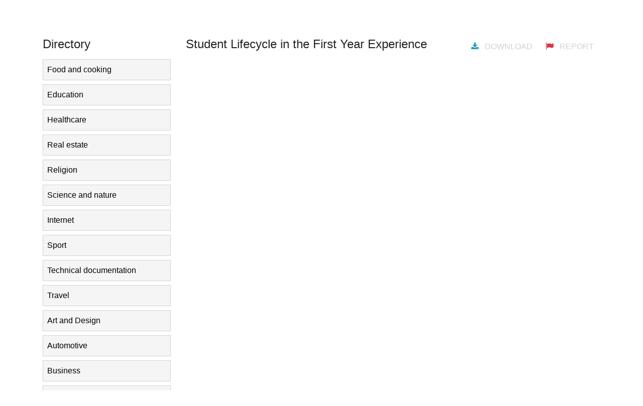

--- FILE ---
content_type: text/html;charset=UTF-8
request_url: https://slideum.com/doc/43809/student-lifecycle-in-the-first-year-experience
body_size: 10783
content:







<!DOCTYPE html>
<html>
<head>
	<meta charset="utf-8">
	<meta http-equiv="X-UA-Compatible" content="IE=edge">
	<meta name="viewport" content="width=device-width, initial-scale=1.0">

	<meta name="keywords" content="">
	<meta name="description" content="Free library of english study presentation. Share and download educational presentations online.">

	<meta property="og:title" content="Student Lifecycle in the First Year Experience | slideum.com"/>
	<meta property="og:type" content="article"/>
	<meta property="og:url" content="https://slideum.com/doc/43809/student-lifecycle-in-the-first-year-experience">
	<meta property="og:image" content="//s1.slideum.com/store/data/000043809_1-ef212f7c09290e7b04b5ddfb03fe3395-1200x630.png">
	<meta property="og:description" content="Free library of english study presentation. Share and download educational presentations online.">
	<meta property="og:site_name" content="slideum.com">

	<meta name="twitter:card" content="summary">
	<meta name="twitter:site" content="@slideum.com">
	<meta name="twitter:title" content="Student Lifecycle in the First Year Experience | slideum.com">
	<meta name="twitter:description" content="Free library of english study presentation. Share and download educational presentations online.">
	<meta name="twitter:image" content="//s1.slideum.com/store/data/000043809_1-ef212f7c09290e7b04b5ddfb03fe3395-1200x630.png">

	<title>Student Lifecycle in the First Year Experience | slideum.com</title>

	<link href="/theme/common/static/bootstrap@4.6.0/dist/css/bootstrap.min.css" rel="stylesheet">
	<link href="/theme/common/static/bootstrap_extra/dist/css/bootstrap-extra.css" rel="stylesheet">
	<link href="/theme/common/static/font-awesome@4.7.0/css/font-awesome.min.css" rel="stylesheet">

	<link href="/theme/studyslide/static/style.css" rel="stylesheet">
			<link href="/theme/studyslide/static/style-slideum.css" rel="stylesheet">

		<link rel="apple-touch-icon" sizes="180x180" href="/theme/studyslide/static/favicons_slideum/apple-touch-icon.png">
		<link rel="icon" type="image/png" sizes="32x32" href="/theme/studyslide/static/favicons_slideum/favicon-32x32.png">
		<link rel="icon" type="image/png" sizes="16x16" href="/theme/studyslide/static/favicons_slideum/favicon-16x16.png">
		<link rel="manifest" href="/theme/studyslide/static/favicons_slideum/site.webmanifest">
		<link rel="mask-icon" href="/theme/studyslide/static/favicons_slideum/safari-pinned-tab.svg" color="#5bbad5">
		<link rel="shortcut icon" href="/theme/studyslide/static/favicons_slideum/favicon.ico">
		<meta name="msapplication-TileColor" content="#da532c">
		<meta name="msapplication-config" content="/theme/studyslide/static/favicons_slideum/browserconfig.xml">
		<meta name="theme-color" content="#ffffff">
	
	<link rel="canonical" href="https://slideum.com/doc/43809/student-lifecycle-in-the-first-year-experience">


<script type="text/javascript">
	var gaMeta = "";
</script>

<script type="application/ld+json">
	{"dateModified":"2017-05-05T18:50:17Z","datePublished":"2015-03-20T14:19:54Z","headline":"Student Lifecycle in the First Year Experience","image":"https://s1.slideum.com/store/data/000043809_1-ef212f7c09290e7b04b5ddfb03fe3395.png","mainEntityOfPage":{"@id":"https://google.com/article","@type":"WebPage"},"inLanguage":"en","learningResourceType":"presentation","@context":"https://schema.org","@type":"Article"}
</script>

<script>var gaAuthorId='13',gaCategoryId='0',gaViewMode='regular';</script>


	<script async src="https://pagead2.googlesyndication.com/pagead/js/adsbygoogle.js?client=ca-pub-4574181568230206" crossorigin="anonymous"></script>
<script>
(function(i,s,o,g,r,a,m){i['GoogleAnalyticsObject']=r;i[r]=i[r]||function(){
(i[r].q=i[r].q||[]).push(arguments)},i[r].l=1*new Date();a=s.createElement(o),
m=s.getElementsByTagName(o)[0];a.async=1;a.src=g;m.parentNode.insertBefore(a,m)
})(window,document,'script','//www.google-analytics.com/analytics.js','ga');
ga('create', 'UA-13285480-14', 'auto');
ga('require', 'displayfeatures');
if(typeof gaAuthorId!= "undefined")
ga('set', 'dimension1', gaAuthorId);
if(typeof gaMeta != "undefined" && gaMeta != null)
ga('set', 'dimension2', gaMeta);
ga('send', 'pageview');
</script>
</head>

<body>
<nav class="navbar navbar-light navbar-expand-md ">
	<div class="container">
		<a class="navbar-brand" href="/">
			<img src="/theme/studyslide/static/logo-slideum.png">
		</a>

		<button class="btn btn-secondary ml-3 p-1 hidden-md-up directory-mobile" type="button"
				data-toggle="modal" data-target="#directory-modal">Directory</button>

		<span class="navbar-text text-nowrap hidden-md-down">
			share and download study presentations
		</span>

		<button class="navbar-toggler" type="button"
				data-toggle="collapse" data-target="#navbar">
			<span class="navbar-toggler-icon"></span>
		</button>

		<div class="navbar-collapse collapse justify-content-end" id="navbar">
			<form class="form-inline mt-3 mt-md-0" action="/search/">
				<div class="input-group">
					<input class="form-control" type="search" placeholder="Search"
						   name="q" value="" required>
					<div class="input-group-btn">
						<button class="btn" type="submit">
							<i class="fa fa-search"></i>
						</button>
					</div>
				</div>
			</form>

			<div class="navbar-nav">
				<div class="nav-item mx-0 mx-md-3">
					<a class="nav-link my-3 my-md-0" href="javascript:;">Upload</a>
				</div>

								<div class="nav-item dropdown">
											<a class="nav-link dropdown-toggle" data-toggle="dropdown">Log In</a>
						<div class="dropdown-menu dropdown-menu-right">
							<a class="dropdown-item" href="/login">Login</a>
							<div class="dropdown-divider"></div>
							<a class="dropdown-item" href="/registration">Register</a>
						</div>
									</div>
			</div>
		</div>
	</div>
</nav>

<main >
	<div class="container">
		<div class="row mt-3">
							<aside class="col-3 hidden-sm-down">
					<h4 class="mb-3">Directory</h4>
					<div class="directory"  id="directory-aside"></div>

					<div class="mb-3"><script async src="https://pagead2.googlesyndication.com/pagead/js/adsbygoogle.js?client=ca-pub-4574181568230206"
     crossorigin="anonymous"></script>
<ins class="adsbygoogle"
     style="display:block"
     data-ad-client="ca-pub-4574181568230206"
     data-ad-slot="2858336662"
     data-ad-format="vertical,rectangle"
     data-full-width-responsive="true"></ins>
<script>
     (adsbygoogle = window.adsbygoogle || []).push({});
</script></div>

<h4 class="mt-5 mb-3">
	Related presentations
</h4>
	
<div class="card thumbnail p-2 mb-3">
    <a href="/doc/1849822/joel-mccarroll%E2%80%94flashing-yellow-arrows-in-oregon--with-video-">
        <img class="card-img-top img-fluid"
			 src="//s2.slideum.com/store/data/001849822_1-a79280d58820d25245326dd5f0e2fcf7-260x520.png" alt="Joel McCarroll&mdash;Flashing Yellow Arrows in Oregon (with video)">
    </a>
    <div class="card-block">
        <div class="card-title pt-3">
            <a href="/doc/1849822/joel-mccarroll%E2%80%94flashing-yellow-arrows-in-oregon--with-video-">Joel McCarroll&mdash;Flashing Yellow Arrows in Oregon (with video)</a>
        </div>
    </div>
</div>

				</aside>
						<div class="col-12 col-md-9">
				







<section class="viewer">
    <div class="d-flex justify-content-end">
		<h4 class="mb-3 mr-auto">Student Lifecycle in the First Year Experience</h4>
		<a class="btn btn-link" rel="nofollow" title="forbidden by owner"
				data-toggle="tooltip" data-placement="bottom" data-offset="10px 0">
			<i class="fa fa-download mr-2 text-info"></i>
			Download		</a>
        <a class="btn btn-link" href="/abuse" target="_blank">
            <i class="fa fa-flag mr-2 text-danger"></i>
			Report		</a>
	</div>

						<div class="mb-3"><script async src="https://pagead2.googlesyndication.com/pagead/js/adsbygoogle.js?client=ca-pub-4574181568230206"
     crossorigin="anonymous"></script>
<ins class="adsbygoogle"
     style="display:block"
     data-ad-client="ca-pub-4574181568230206"
     data-ad-slot="5644282103"
     data-ad-format="horizontal"
     data-full-width-responsive="true"></ins>
<script>
     (adsbygoogle = window.adsbygoogle || []).push({});
</script></div>
		
		<iframe class="viewer-content mb-5" frameborder="0" scrolling="no" allowfullscreen
				src="/viewer_next/web/common?file=%2F%2Fs1p.slideum.com%2Fstore%2Fdata%2F000043809.pdf%3Fk%3DAwAAAZvQ0Gx2AAACWBLgBhIOhdPnq3QwvMOST1RwBcgD&img=%2F%2Fs1.slideum.com%2Fstore%2Fdata%2F000043809_1-ef212f7c09290e7b04b5ddfb03fe3395&ads=true&mode=light"></iframe>

							<div class="mb-3"><script async src="https://pagead2.googlesyndication.com/pagead/js/adsbygoogle.js?client=ca-pub-4574181568230206"
     crossorigin="anonymous"></script>
<ins class="adsbygoogle"
     style="display:block"
     data-ad-client="ca-pub-4574181568230206"
     data-ad-slot="5621312944"
     data-ad-format="auto,horizontal"
     data-full-width-responsive="true"></ins>
<script>
     (adsbygoogle = window.adsbygoogle || []).push({});
</script></div>
		
		<h4 class="mb-3">
            <i class="fa fa-file-text-o"></i>
			Transcript			<small class="ml-2 text-muted">Student Lifecycle in the First Year Experience</small>
		</h4>
                    <pre class="p-3" style="white-space:pre-line" itemprop="text">Student Lifecycle Strategy:
Applied to the First Year
Experience
Professor Keithia Wilson
Program Lead for the FYE in Health
GIHE Senior Fellow for the FYE
ALTC National Fellow for the FYE
The Four Pillars of the student
lifecycle strategy
Evidencebased
Practice
Next
Generation
Partnerships
Academic
Leadership
Lifecycle
Design
The Four Lifecycle Pillars as an Action Process
5. Continuous
Monitoring
&amp; Feedback
1. Convening
Partnership
Roles
Leadership
4.
Complementary
Suite
of Strategies
2. Coherent
Practice
Models
3. Data-based
Planning
The Four Lifecycle Pillars as an Action Process
5. Continuous
Monitoring
&amp; Feedback
1. Convening
Partnership
Roles
Leadership
4.
Complementary
Suite
of Strategies
2. Coherent
Practice
Models
3. Data-based
Planning
Convening Partnership Roles:
Within a School who contributes ….and how?
School
Leaders
as
Sponsors
School
Admin
Officer as
Partner
FY Course
Convenors
as
Leaders &amp;
Managers
FYA
as
Systems
Convenor
FY Tutors
as
Learning
Facilitators
First Years
as
Community
Members
Senior
Students
as
Mentors and
Leaders
Convening Partnership Roles:
External to the School..... who contributes….and how?
Library
Services
Student
Support
Services
Disability
Services
Indigenous
Student
Support
Services
FYA as
Systems
Convenor
International
Student
Support
Services
Learning
Support
Services
English
Language
Support
Services
The Four Lifecycle Pillars as an Action Process
5. Continuous
Monitoring
&amp; Feedback
1. Convening
Partnership
Roles
Leadership
4.
Complementary
Suite
of Strategies
2. Coherent
Practice
Models
3. Data-based
Planning
Student Transition Process
(Lizzio, 2006)
The ‘Five-Senses’ of Student Success
Sense of
Connectedness
Sense of
Capability
Sense of
Student
Identity
Sense of
Resourcefulness
Sense of
Purpose
Student Lifecycle Process
(Higher Education Academy, 2001)
Insight : Students’ needs and developmental priorities vary over their degree
Response : Providing enabling just-in-time (JIT) interventions at key points
Early Contact
Pre-Semester (Enrolment &amp; Orientation)
First 7 Weeks of Semesters 1
End of semester 1
First 7 Weeks of Semesters 2
End of Year One
Years 2 &amp; 3
Alumni and Postgraduate
Systems Intervention Process
(Caplan, 1964)
Levels of Intervention framework
Tertiary Prevention
What do we do for failing
students?
Secondary Prevention
What do we do for at risk students?
Targeted/Selective Primary Prevention
What do we do for specific groups of students?
General/ Primary Prevention
What do we do for all students?
The Four Lifecycle Pillars as an Action Process
5. Continuous
Monitoring
&amp; Feedback
1. Convening
Partnership
Roles
Leadership
4.
Complementary
Suite
of Strategies
2. Coherent
Practice
Models
3. Databased
Planning
Systematic Data Collection
Multiple Sources and Stages
Inputs
Who are our
students?
Throughputs
What is the
quality of their
learning?
Outcomes
What results are
achieved?
3. Data-based planning
Needs to occur at a range of levels &amp; to be informed by multiple data
sources :
Who are our students?
• Presage or input data e.g., info on Institutional student populations
&amp; the typical demographic profile in particular Schools (including
risk factors from Griffith research)
What is the quality of their learning experience?
• Process evaluation data e.g., evaluation of enabling processes or
orientation activities &amp; early learning environment e.g., our yearly
Starting@Griffith data, FYA evaluation data, How’s it Going Survey
(week 3) results, SEC data
What are the student outcomes?
* Soft performance outcomes e.g., student satisfaction
* Hard performance outcomes e.g., student retention, academic
achievement (GPA), non-submission &amp; failure rates on
assessment tasks, especially in threshold courses
The Four Lifecycle Pillars as an Action Process
5.
Continuous
Monitoring
&amp; Feedback
1. Convening
Partnership
Roles
Leadership
4. Complementary
Suite
of Strategies
2. Coherent
Practice
Models
3. Data-based
Planning
4. Suite of Evidence Based Strategies
Co-Curricular 2005
• Designing supplemental strategies which are
outside of the classroom (e.g., orientation, peer
mentoring, common time/transition program)
Curricular 2010
• Enhancing FY curriculum design, pedagogy &amp;
assessment practices for all first &amp; second
semester courses, and the FY Program overall
Whole-of-School/Program 2010
• Focusing on the strategic combination of cocurricular &amp; curricular strategies for a particular
disciplinary context &amp; student cohort/profile
Co-curricular strategies across the First
Year Student Lifecycle
Early Contact
School Mail-out in January
Pre-Semester
Enrolment Day &amp; Orientation Day
First 7 Weeks of Sem. 1 Ongoing weekly Transition Program + Peer Mentoring
Program + Early identification of &amp; intervention with at-risk
students via non-attendance, non-submission &amp; failure on first
assessment tasks
End of Sem. 1
Follow-up &amp; academic recovery with failing students
First 7 Weeks of Sem. 2 Ongoing weekly Transition Program + Early identification of &amp;
intervention with at-risk students via non-attendance, nonsubmission &amp; failure on first assessment tasks
End of Year One
Follow-up &amp; academic recovery with students who are failing &amp;
build explicit transition into Year 2
Years 2 &amp; 3
Programmatic links from Year 1
FY Curricular strategies across the
Student Lifecycle
Developing a Transition-In Practice
Student Diversity
Student Transition
* FY Program &amp; Course Design
* FY Program &amp; Course Delivery
* FY Program &amp; Course Assessment
Macro Level Curricular Strategies
Using evidence-based strategies
Developing a FY Transition Practice
 Using an understanding of student diversity and student transition to inform curriculum
design and assessment practices
 Using the evidence based Griffith 5 Senses of Success model to guide the systematic
enhancement of co-curricular &amp; curricular strategies across the FY
Using Predictors of student success to inform FY curriculum
 Using Griffith data &amp; research on predictors of student academic success &amp; year 2 retention
to identify more strategic, targeted interventions for our predominantly non-traditional
student base:
* building early sense of purpose,
* enhancing student’s capacity to realistically appraise the conditions required for success, &amp;
* assisting students to develop skills in time-on-task &amp; self-regulation across the FY year
Macro Level Curricular Strategies
Using evidence-based strategies
Assessment Design &amp; Practice
• Enhancing FY assessment across the lifecycle – design, student
preparation, marking &amp; feedback/academic recovery/feed-forward x
individual courses &amp; the FY Program
Programmatic Design
• Focusing on a programmatic approach to FY curriculum development
progressively across each semester (horizontal curriculum integration) as
well as across the FY (vertical curriculum integration)
Consistency mechanisms
• Ensuring a range of mechanisms for greater predictability for students e.g.,
consistent storage of info on L@G; single referencing style; assessment
task terminology between courses in the same program etc.
Assessment Review Strategy
• Dual Focus on individual courses and programmatic
approach to first year assessment
• Macro level review of first year assessment (viz. types
of tasks, range of word counts, weightings, weightings
x word counts, profile of semester submission dates) &amp;
discussing findings as a FYT team
• Micro level review of first year assessment items from
a student perspective in collaboration with convenors
and teaching teams (viz. Levels of difficulty, clarity,
alignment with course objectives, etc, and including
suggestions &amp; resources for scaffolding student
engagement with assessment items)
The Four Lifecycle Pillars as an Action Process
5.
Continuous
Monitoring
&amp; Feedback
1. Convening
Partnership
Roles
Leadership
4.
Complementary
Suite
of Strategies
2. Coherent
Practice
Models
3. Data-based
Planning
5. Continuous improvement cycles based
on Monitoring and Feedback
Using data to inform ongoing strategy around the Triple Bottom Line:
•
•
•
What is effective?
What can we sustain?
What is satisfying?
Multiple sources of feedback
- students (feedback, reviews, evaluations)
- mentors (feedback, review, evaluation)
- staff (convenors, tutors, FYA, SAO)
- surveys (University: Starting@Griffith; School: first
semester &amp; first year experience, individual courses, FYE activity evaluations)
- course results (submission &amp; pass rates for individual assessment items &amp; courses
overall)
- retention data
Initial success: outcomes for students
• Improved early student experience in the first
semester, as indicated by: higher ratings for
Starting@Griffith data in 2011 for involved
Schools/Campuses compared to other Schools
in Health &amp; the wider university
• Reduction in student anxiety in relation to
assessment tasks (staff perceptions)
• Decrease in failure rates for threshold courses
Initial success: outcomes for staff
Workload
Substantive drop in number of student questions &amp;
emails to clarify assessment tasks
Effectiveness
Substantive improvements in perceptions of S@G
data for Good Teaching (11% -14%) – the highest
in the university
Promotion
Staff engagement &amp; success, collectively as well as
individually provides data for APR &amp; promotion
The Four Lifecycle Pillars as an Action Process
5. Continuous
Monitoring
&amp; Feedback
1. Convening
Partnership
Roles
Leadership
4.
Complementary
Suite
of Strategies
2. Coherent
Practice
Models
3. Data-based
Planning
Leadership of FY Enhancement Process
Capacity building and distributed approach to leadership:
First Year School Leadership Teams
Membership: Staff in strategic roles e.g., HoS/DHoS, PCs , FYAs, DL&amp;T, PLFYE
Role: Identify broad goals &amp; strategies for enhancement of the FYE and oversee QA and QI
First Year Enhancement Teaching Teams
Membership: FYAs, FY Course Convenors (in 1st &amp; then 2nd semesters),BLA, AC, PLFYE
Role: Develop &amp; implement a FY Transition Practice for enhancing first year curriculum design,
delivery &amp; assessment practice
First Year Advisor
Leaders of co-curricular strategies (&amp; in some cases curriculum strategies)
Minimum Standards
Leadership through agreed FY co-curricular practice standards across the Group (since 2008)
Evolving to include FY curriculum and assessment standards (from 2012 onwards)
Specific Quality Mechanisms
Emergence of School level quality assurance mechanisms (e.g., SoNM Assessment Sub-committee of
School L&amp;T Committee, led by the BNUR Program Convenor)
Maintaining the gains
Ongoing mechanisms for FY Enhancement
School level
• FYA support via continual review &amp; monitoring of
workload &amp; buy-out
• FY Enhancement/Development Teaching Teams
established as an ongoing mechanism for continued
enhancement of FY curriculum
• Minimum co-curricular standards for implementation
of strategies by FYAs in partnership with other staff
• Minimum curriculum standards for FY assessment,
including a process for both quality assuring &amp; quality
improving the standard of FY assessment design &amp;
practices in each School
Maintaining the gains
Ongoing mechanisms for FY Enhancement
Group Level Resources
• Program Lead for the FYE (2010-2013) role to work iteratively with
Schools over 2-3 years to improve the quality of their FYE &amp;
establish ongoing QA &amp; QI mechanisms
• Health Group Assessment Consultant role provided as a dedicated
resource over 3 years (2010-2013) to assist FY teaching staff with
assessment design &amp; resource development to support scaffolding
of student learning (Margaret Macleod)
• Blended Learning Advisor role provided to assist FY teaching staff
(Ganeshan Rao)
• FYA Forums facilitated 4 times per year to support &amp; develop FYAs
in their School role to enhance student engagement, success &amp;
retention (2006-2011 +)
• FYE Budget provided to Schools &amp; FYAs to support FY enhancement
We have briefly covered the full circle......
5. Continuous
Monitoring
&amp; Feedback
1. Convening
Partnership
Roles
Leadership
4.
Complementary
Suite
of Strategies
2. Coherent
Practice
Models
3. Data-based
Planning
Each year the view gets better....
Margaret Macleod
Health Group Assessment
Consultant
<a href="/cdn-cgi/l/email-protection" class="__cf_email__" data-cfemail="24490a49454748414b406443564d42424d504c0a4140510a4551">[email&#160;protected]</a>
My Role
• Working with Professor Keithia Wilson on a project to
enhance students’ learning experiences. Whole of
school, educative and capacity building approach
• My focus: Assessment
– Evaluating assessment tasks
– Assisting academics with developing curriculum and
assessment tasks
– Assisting academics with writing assessment tasks
– Assisting academics with the development of resources to
scaffold and support student learning and assist with
understanding of assessment tasks
Background
• Prior to October 2010, a Learning Adviser at Logan campus for 10 years
– Worked with wide range of students on their assessment tasks
– Worked with academics from several schools to deliver task specific
workshops
– Developed resources for academics and students to assist students
with assessment tasks i.e. scaffold learning
• I also teach in 2 Humanities courses, delivered through OUA (I have been
teaching since 1992)
• Particular interest: Using assessment to progressively build both content
knowledge and skills in critical thinking (within course and across courses)
Progress to date …
1. Evaluation/ critique of FY assessment tasks in School of
Nursing and Midwifery, and School of Human Services and
Social Work; School of Humanities.
 Written Reports which identified strengths of current written FY assessment
and areas needing improvement.
Reports evaluated tasks against following (self-developed) criteria:
•
•
•
•
•
•
•
Clarity of assessment task design and description
Marking criteria – the extent to which they assist students in understanding the task
Weighting (appropriateness of weighting for task)
Size of task (appropriateness of word length for task)
Level of difficulty of task (appropriateness of task for students’ level of skill development)
Relationship to course learning outcomes
Provision of resources to assist students with the task
Reports made recommendations, and suggestions for resources to assist with tasks
Progress to date …
2. Production of Student Writing and Referencing
Guide
– Initially for School of Human Services, later
modified for Health Group (located on HERBIE)
– Step by step guide to complete pre-writing and
writing process, with accompanying exemplar
essay to model process
Progress to date …
3. I have worked with several teaching teams/course conveners to improve
existing assessment/develop new assessment
4. I have worked with Health academics to ensure clarity of task description
5. I have developed resources for academics to use with students to help
scaffold student learning
– Resources to assist with specific essay tasks (case studies, critical
evaluation, reflective writing, report writing etc)
– Resources on note taking, time management, editing etc
6. I have developed resources to assist academics with assessment
design/description
So ….how I can help
• Evaluate existing assessment tasks
• Assist in the development of new
assessment tasks
• Assist with writing clear assessment tasks
• Assist with editing for coherence between
marking criteria, task description etc
• Assist with developing resources to support
assessment tasks
So what are the messages for action?
1. Co-curricular &amp; curricular strategies for increasing
academic readiness
• Building foundational academic skills
• Building academic capital
• Developing student skills in time on task &amp; selfregulation/independent learner (realistic role &amp; task
appraisal for success as a uni student)
• Developing student efficacy, expectations of success
&amp; hope for a new &amp; challenging future
Prof Keithia Wilson ALTC National Fellow
</pre>
        	</section>


			</div>
		</div>
	</div>
</main>

<footer>
	<div class="container mt-3">
		<div class="row justify-content-between">
			<div class="col">
				<a href="/">
					<img src="/theme/studyslide/static/logo-slideum.png" />
				</a>
			</div>

					</div>

					<div class="row mt-3">
				<ul class="col-sm-6 list-unstyled">
					<li>
						<h6 class="mb-3">Company</h6>
					<li>
						<i class="fa fa-location-arrow"></i>
						Nicosia Constantinou Palaiologou 16, Palouriotissa, 1040
					<li>
						<i class="fa fa-phone"></i>
						+357 64-733-402
					<li>
						<i class="fa fa-envelope"></i>
						<a href="/cdn-cgi/l/email-protection" class="__cf_email__" data-cfemail="c7aea9a1a887b4abaea3a2b2aae9a4a8aa">[email&#160;protected]</a>				</ul>

				<ul class="col-6 col-sm-3 list-unstyled">
					<li>
						<h6 class="mb-3">Links</h6>
					<li>
						<a href="/about">About</a>
					<li>
						<a href="/contacts">Contact</a>
					<li>
						<a href="/faq">Help / FAQ</a>
				</ul>

				<ul class="col-6 col-sm-3 list-unstyled">
					<li>
						<h6 class="mb-3">Legal</h6>
					<li>
						<a href="/terms">Terms of Service</a>
					<li>
						<a href="/privacy">Privacy policy</a>
					<li>
						<a href="/page.html?code=public.usefull.cookie">Cookie policy</a>
					<li>
						<a href="/page.html?code=public.usefull.disclaimer">Disclaimer</a>
				</ul>
			</div>
		
		<hr>
		<p>slideum.com &copy;
			2026, Inc. All rights reserved.</p>
	</div>
</footer>

<div class="modal directory" id="directory-modal">
	<div class="modal-dialog">
		<div class="modal-content">
			<div class="modal-header">
				<h5 class="modal-title">Directory</h5>
				<button class="close" type="button" data-dismiss="modal">&times;</button>
			</div>
			<div class="modal-body"></div>
		</div>
	</div>
</div>

<script data-cfasync="false" src="/cdn-cgi/scripts/5c5dd728/cloudflare-static/email-decode.min.js"></script><script src="/theme/common/static/jquery@3.5.1/dist/jquery.min.js"></script>
<script src="/theme/common/static/jquery_extra/dist/jquery-extra.js"></script>
<script src="/theme/common/static/popper.js@1.16.1/dist/umd/popper.min.js"></script>
<script src="/theme/common/static/bootstrap@4.6.0/dist/js/bootstrap.min.js"></script>

<script>
	var __path_directory = [  ]

	!function __draw_directory(data, root, uuid)
	{
		var ul = $('<ul>', uuid &&
		{
			id: 'category' + uuid,
			class: !__path_directory.includes(uuid) ? 'collapse' : null
		});

		for (var item in data)
		{
			var li = $('<li>').appendTo(ul);

			if (item = data[item], item.children)
			{
				li.append('<a href=#category' + item.id + ' data-toggle=collapse>')
				__draw_directory(item.children, li, item.id);
			}
			else
			{
				li.append('<a href=' + item.url + '>');
			}

			var a = $('> a', li).addClass('item').text(item.name)
					.append($('<a class="link fa fa-external-link" href=' + item.url + '>'));

			if (item.id === +__path_directory.slice(-1))
			{
				a.addClass('active');
			}
			/*
            if (item.id !== __path_directory[0])
            {
                a.addClass('collapsed');
            }
            */
		}

		root.append(ul);
	}
	([{"id":1,"name":"Food and cooking","url":"/catalog/Food+and+cooking","children":null},{"id":2,"name":"Education","url":"/catalog/Education","children":null},{"id":3,"name":"Healthcare","url":"/catalog/Healthcare","children":null},{"id":4,"name":"Real estate","url":"/catalog/Real+estate","children":null},{"id":5,"name":"Religion ","url":"/catalog/Religion+","children":null},{"id":6,"name":"Science and nature","url":"/catalog/Science+and+nature","children":null},{"id":7,"name":"Internet","url":"/catalog/Internet","children":null},{"id":8,"name":"Sport","url":"/catalog/Sport","children":null},{"id":9,"name":"Technical documentation","url":"/catalog/Technical+documentation","children":null},{"id":10,"name":"Travel","url":"/catalog/Travel","children":null},{"id":11,"name":"Art and Design","url":"/catalog/Art+and+Design","children":null},{"id":12,"name":"Automotive","url":"/catalog/Automotive","children":null},{"id":13,"name":"Business","url":"/catalog/Business","children":null},{"id":14,"name":"Government","url":"/catalog/Government","children":null}], $('#directory-aside'));

	var __root_directory = $('#directory-aside > ul');

	$('#directory-aside')
		.on('show.bs.collapse', function()
	{
		//console.log('show.collapse')
	})
		.on('hide.bs.collapse', function()
	{
		//console.log('hide.collapse')
	});

	$('#directory-modal')
		.on('show.bs.modal', function()
	{
		$('[class$="body"]', this).prepend(__root_directory);
	})
		.on('hide.bs.modal', function()
	{
		$('#directory-aside').prepend(__root_directory);
	});

	$('.directory-mobile').on('click', function(e)
	{
		e.preventDefault();
	});
	$('.directory .link').on('click', function(e)
	{
		e.stopPropagation();
	});
</script>

<script>
function scrollToViewport()
{
	$('html, body').stop().animate(
	{
		scrollTop: $('.navbar').outerHeight()
	},
	1000);
}
setTimeout(scrollToViewport, 1000);
$(window).on('orientationchange', scrollToViewport);

$('[data-toggle="tooltip"]').tooltip();
</script>


<script async src="//s7.addthis.com/js/300/addthis_widget.js#pubid=#sp('addthis_pub_id')"></script>

<!-- Yandex.Metrika counter -->
<script type="text/javascript">
    (function (d, w, c) {
        (w[c] = w[c] || []).push(function() {
            try {
                w.yaCounter28397281 = new Ya.Metrika({
                    id:28397281
                });
            } catch(e) { }
        });

        var n = d.getElementsByTagName("script")[0],
            s = d.createElement("script"),
            f = function () { n.parentNode.insertBefore(s, n); };
        s.type = "text/javascript";
        s.async = true;
        s.src = (d.location.protocol == "https:" ? "https:" : "http:") + "//mc.yandex.ru/metrika/watch.js";

        if (w.opera == "[object Opera]") {
            d.addEventListener("DOMContentLoaded", f, false);
        } else { f(); }
    })(document, window, "yandex_metrika_callbacks");
</script>
<noscript><div><img src="//mc.yandex.ru/watch/28397281" style="position:absolute; left:-9999px;" alt="" /></div></noscript>
<!-- /Yandex.Metrika counter -->

<link rel="stylesheet" type="text/css" href="//cdnjs.cloudflare.com/ajax/libs/cookieconsent2/3.1.0/cookieconsent.min.css" />
<style>
@media screen and (max-width: 768px)
{
.cc-revoke
{
    display: none;
}}
</style>
<script src="//cdnjs.cloudflare.com/ajax/libs/cookieconsent2/3.1.0/cookieconsent.min.js"></script>
<script>
window.addEventListener("load", function() {
window.cookieconsent.initialise(
{
    content:
    {
        href: "https://slideum.com/dmca"
    },
	location: true,
	palette:
    {
		button:
        {
            background: "#fff",
            text: "#237afc"
        },
        popup:
        {
            background: "#007bff"
        },
    },
	position: "bottom-right",
	revokable: true,
	theme: "classic",
	type: "opt-in"
})});
</script>
<script defer src="https://static.cloudflareinsights.com/beacon.min.js/vcd15cbe7772f49c399c6a5babf22c1241717689176015" integrity="sha512-ZpsOmlRQV6y907TI0dKBHq9Md29nnaEIPlkf84rnaERnq6zvWvPUqr2ft8M1aS28oN72PdrCzSjY4U6VaAw1EQ==" data-cf-beacon='{"version":"2024.11.0","token":"c3ec97eb05ec4eec93876917337ac543","r":1,"server_timing":{"name":{"cfCacheStatus":true,"cfEdge":true,"cfExtPri":true,"cfL4":true,"cfOrigin":true,"cfSpeedBrain":true},"location_startswith":null}}' crossorigin="anonymous"></script>
</body>
</html>


--- FILE ---
content_type: text/html; charset=utf-8
request_url: https://www.google.com/recaptcha/api2/aframe
body_size: 268
content:
<!DOCTYPE HTML><html><head><meta http-equiv="content-type" content="text/html; charset=UTF-8"></head><body><script nonce="YWvVnl6CK2_kOu0uY84_Lg">/** Anti-fraud and anti-abuse applications only. See google.com/recaptcha */ try{var clients={'sodar':'https://pagead2.googlesyndication.com/pagead/sodar?'};window.addEventListener("message",function(a){try{if(a.source===window.parent){var b=JSON.parse(a.data);var c=clients[b['id']];if(c){var d=document.createElement('img');d.src=c+b['params']+'&rc='+(localStorage.getItem("rc::a")?sessionStorage.getItem("rc::b"):"");window.document.body.appendChild(d);sessionStorage.setItem("rc::e",parseInt(sessionStorage.getItem("rc::e")||0)+1);localStorage.setItem("rc::h",'1768734882649');}}}catch(b){}});window.parent.postMessage("_grecaptcha_ready", "*");}catch(b){}</script></body></html>